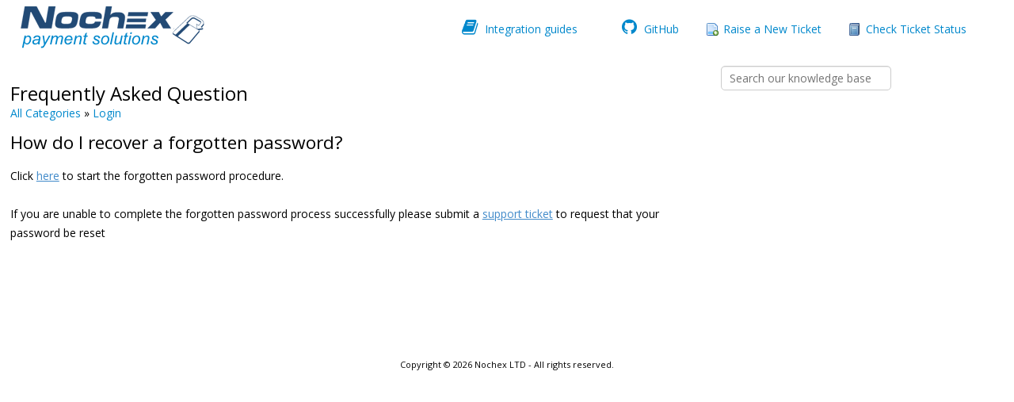

--- FILE ---
content_type: text/html; charset=UTF-8
request_url: https://support.nochex.com/kb/faq.php?id=55
body_size: 2841
content:
<!DOCTYPE html>
<html lang="en_US">
<head>
	<!-- // 110923 // -- // -->
    <meta charset="utf-8">
    <meta http-equiv="X-UA-Compatible" content="IE=edge,chrome=1">
    <title>Nochex Support System</title>
    <meta name="description" content="customer support platform">
    <meta name="keywords" content="osTicket, Customer support system, support ticket system">
    <meta name="viewport" content="width=device-width, initial-scale=1">
	<link rel="stylesheet" href="/css/osticket.css" media="screen"/>
    <link rel="stylesheet" href="/assets/default/css/theme.css" media="screen"/>
    <link rel="stylesheet" href="/assets/default/css/print.css" media="print"/>
    <link rel="stylesheet" href="/scp/css/typeahead.css"
         media="screen" />
    <!--link type="text/css" href="/css/ui-lightness/jquery-ui-1.10.3.custom.min.css"
        rel="stylesheet" media="screen" /-->
    <link rel="stylesheet" href="/css/jquery-ui-timepicker-addon.css" media="all"/>
    <link rel="stylesheet" href="/css/thread.css" media="screen"/>
    <link rel="stylesheet" href="/css/redactor.css" media="screen"/>
    <link type="text/css" rel="stylesheet" href="/css/font-awesome.min.css"/>
    <link type="text/css" rel="stylesheet" href="/css/flags.css"/>
    <link type="text/css" rel="stylesheet" href="/css/rtl.css"/>
    <link type="text/css" rel="stylesheet" href="/css/select2.min.css"/>
    <!-- Favicons -->
	<link rel="icon" href="/favicon.ico" />
    <script type="text/javascript" src="/js/jquery-3.7.0.min.js"></script>
   <!-- --><script type="text/javascript" src="/js/jquery-ui-1.13.2.custom.min.js"></script>
    <script type="text/javascript" src="/js/jquery-ui-timepicker-addon.js"></script>
    <script src="/js/osticket.js"></script>
    <script type="text/javascript" src="/js/filedrop.field.js"></script>
    <script src="/scp/js/bootstrap-typeahead.js"></script>
    <script type="text/javascript" src="/js/redactor.min.js"></script>
    <script type="text/javascript" src="/js/redactor-plugins.js"></script>
    <script type="text/javascript" src="/js/redactor-osticket.js"></script>
    <script type="text/javascript" src="/js/select2.min.js"></script>
    
	<meta name="csrf_token" content="5eee7c5368f85a28d992cf785207b1755e18bb88" />

<link rel="preconnect" href="https://fonts.googleapis.com">
<link rel="preconnect" href="https://fonts.gstatic.com" crossorigin>
<link href="https://fonts.googleapis.com/css2?family=Open+Sans:wght@300;400;600;700;800&display=swap" rel="stylesheet">

	<style>
	h1{
		font-size:24px;
	}
		body, input, select, textarea, p, h1, h2, h3, h4, h5, h6 {
			font-family: "Open Sans", sans-serif!important;
			color: #000;
		}
		body{
		background:inherit
		}
		#container{
			max-width:100%!important;
			width:100%;
			height:100%;
			box-shadow: inherit;
			-moz-box-shadow: inherit;
			-webkit-box-shadow: inherit;
		}
		#header, #footer, /*#nav,*/ #content {
			max-width:1280px;
			margin:auto;
		}
		#nav{
			background-image:unset;
			height:40px;
			line-height:40px;
			border:0px;
			background-color: #fff;
			-webkit-box-shadow: unset;
			box-shadow: unset;
			color: #224a75;
		}
		#nav li, #nav a, #header a{
			color: #0088cc!important;
		}
		.btn, input[type=submit], input[type=reset], input[type=button]{
			border-color:#08c!important;
			background-color:#08c!important;
			color:#fff!important;
			padding:5px;
		}
		.main-content{
			width:inherit!important
		}
		html, body {
  height: 100%;
}
#nav li a.active, #nav li a:hover{
background-color: #fff;
}
#kb > li > i {
    display: none;
    width: 32px;
    height: 32px;
    float: left;
    margin-right: 6px;
    background: url(../images/kb_large_folder.png) top left no-repeat;
}
#kb > li div{
margin-left:inherit!important
}
.span8 {
background-color: #fff;
padding:20px 0px;
min-height: 305px;
}
#faq ol, #faq ol li, #faq ol li a, #ticketInfo h1, a:hover, .link:hover{
	border:0px;
}
#kb, .search.well, #reply {
background-color: #fff;
margin-top:20px;
}
#kb > li{
	background: inherit;
	border:0px;
}
.container{
  height: 100%;
}
#content{ 
  padding:10px 0px;
}
.navmenu{
	height: 70px;
    line-height: 70px;
}
.navmenu ul{
	line-height:inherit!important;
	height:inherit!important;
	vertical-align:middle;
}
table{
	table-layout:inherit!important;
	width:100%;
	background:inherit!important
}
table td{
	padding:5px 0px;
}
#reply, #ticketThread, #ticketThread::before{
	border:0px!important
}
hr{
	display:none;
}
a, .link {
	color: #08c;
}
.btn, input[type=submit], input[type=reset], input[type=button], .action-button{
	border-color:#08c!important;
	background-color:#08c!important;
	background-image:unset;
	color:#fff!important;
	padding:5px;
	font-size:16px;	
}
@media(max-width:1175px){
	/*.navmenu, #nav,*/ #header, #footer, #content{
		max-width:100%!important;
		width:100%!important;
		padding: 0px;
	}
	
	#nav li{
		padding: inherit!important;
		float: left;
		margin: 5px auto!important;
		text-align: center;
		display:inline-flex;
	}
	#header {
		/*min-height: 180px;*/
		height: auto!important;
	}
}
.mobile{display:none}
.mobile a{font-size: 20px;}
.mobileUpdate{display:block}
#hideMenu{ float:right;display: block;position: absolute;right: 5px; }

@media(min-width:850px){
	#navBlock{display:block!important}
}

@media(max-width:850px){
.span8 h1, .span8 h2, .span8 h3, .span8 h4,.span8 h5{
	font-size:inherit!important
}
#header #logo img{
	max-width:100%!important;
	max-height:auto!important;
}
#logo{
	margin-top:10px!important;
}
.navmenu {
    height: 80px;
    line-height: 80px;
    padding: 5px 0px!important;
}
	.mobile{display:block}
	.mobileUpdate, .mobileUpdate #nav{background-color:#eee!important}
	.mobileUpdate{display:none; margin-bottom: 20px;}

	.span8, .span4{
		width:90%!important;
		display:block;
		margin:auto;
	}
	#header {
		min-height:inherit;
		text-align:center;
	}
	#logo{
		float:inherit!important;
		margin:auto;
	}
}
	</style>
	<script>		
		function showMenu(){			
			document.getElementById("navBlock").setAttribute("style","display:block");
			document.getElementById("showMenu").setAttribute("style","display:none");
			document.getElementById("hideMenu").setAttribute("style","display:block");			
		}	
		function hideMenu(){			
			document.getElementById("navBlock").setAttribute("style","display:none");
			document.getElementById("showMenu").setAttribute("style","display:block");
			document.getElementById("hideMenu").setAttribute("style","display:none");			
		}	
	</script>
</head>
<body>
    <div id="container">
                <div id="header">
			<div class="mobile">
				<a onclick="showMenu()" id="showMenu" style="margin:10px;"><i class="icon icon-ellipsis-horizontal"></i> Menu <i class="icon icon-ellipsis-horizontal"></i></a>
				<a onclick="hideMenu()" id="hideMenu" style="display:none"><i class="icon icon-remove-circle"></i></a>
			</div>
            <div id="navBlock" class="pull-right flush-right navmenu mobileUpdate">
			<ul id="nav" class="flush-left">
				<li style="margin-left: 0px;padding-left: 0px;"><a class=" docs" style="" href="https://ssl.nochex.com/Docs/"><i class="icon icon-book" style="font-size:22px;margin-right:5px"></i> Integration guides</a></li>
				<li style="margin-left: 0px;padding-left: 0px;"><a class=" github" style="" href="https://github.com/nochexdevteam"><i class="icon icon-github" style="font-size:22px;margin-right:5px"></i> GitHub</a></li>
								<li><a class=" new" href="/open.php">Raise a New Ticket</a></li>
			
						
                                 <li style="margin-left: 0px;padding-left: 0px;"><a class=" kb" style="" href="/login.php">Check Ticket Status</a></li>
           			
			</ul>
			
            <p>
            </p>
            </div>
            <a class="pull-left" id="logo" href="/index.php"
            title="Support Center">
                <span class="valign-helper"></span>
                <img src="/logo.php" border=0 alt="Nochex Support System">
            </a>
        </div>
        <div class="clear"></div>
        
        <div id="content">

         <div class="row">
<div class="span8">

<h1>Frequently Asked Question</h1>
<div id="breadcrumbs" style="padding-top:2px;">
    <a href="index.php">All Categories</a>
    &raquo; <a href="faq.php?cid=10">Login</a>
</div>

<div class="faq-content">
<div class="article-title flush-left">
How do I recover a forgotten password?</div>
<!--<div class="faded">Last Updated 2 years ago</div>-->
<br/>
<div class="thread-body bleed">
<p>Click <a href="https://secure.nochex.com/ControlPanel/ForgotPassword.aspx">here</a> to start the forgotten password procedure.<br /><br />If you are unable to complete the forgotten password process successfully please submit a <a href="https://support.nochex.com/open.php">support ticket</a> to request that your password be reset</p></div>
</div>
</div>

<div class="span4 pull-right">
<div class="sidebar">
<div class="searchbar">
    <form method="get" action="faq.php">
    <input type="hidden" name="a" value="search"/>
    <input type="text" name="q" class="search" placeholder="Search our knowledge base"/>
    <input type="submit" style="display:none" value="search"/>
    </form>
</div>
<div class="content"></div>
</div>
</div>

</div>
        </div>
 
    <div id="footer">
        <p>Copyright &copy; 2026 Nochex LTD - All rights reserved.</p>
    </div>
</div>
<div id="overlay"></div>
<div id="loading">
    <h4>Please Wait!</h4>
    <p>Please wait... it will take a second!</p>
</div>
<script type="text/javascript">
    getConfig().resolve({"html_thread":true,"lang":"en_US","short_lang":"en","has_rtl":false,"primary_language":"en-US","secondary_languages":[],"path":"\/"});
</script> 	

    <!--	<script src="https://code.jquery.com/jquery-3.7.1.min.js"integrity="sha256-/JqT3SQfawRcv/BIHPThkBvs0OEvtFFmqPF/lYI/Cxo="crossorigin="anonymous"></script>-->

<script defer src="https://static.cloudflareinsights.com/beacon.min.js/vcd15cbe7772f49c399c6a5babf22c1241717689176015" integrity="sha512-ZpsOmlRQV6y907TI0dKBHq9Md29nnaEIPlkf84rnaERnq6zvWvPUqr2ft8M1aS28oN72PdrCzSjY4U6VaAw1EQ==" data-cf-beacon='{"version":"2024.11.0","token":"7b411586265a499ea303db405debafdc","server_timing":{"name":{"cfCacheStatus":true,"cfEdge":true,"cfExtPri":true,"cfL4":true,"cfOrigin":true,"cfSpeedBrain":true},"location_startswith":null}}' crossorigin="anonymous"></script>
</body>
</html>


--- FILE ---
content_type: text/css
request_url: https://support.nochex.com/css/osticket.css
body_size: -416
content:
/* Overlay */
#overlay {
    display: none;
    position: fixed;
    top: 0;
    left: 0;
    width: 100%;
    height: 100%;
    background: #000;
    z-index: 1000;
    -webkit-transform: translate3d(0,0,0);
}
.ui-datepicker-calendar{
	background: #fff !important;
    border: 1px solid;
    padding: 2px;
}
#loading {
    border:1px solid #2a67ac;
    padding: 10px 10px 10px 60px;
    width: 300px;
    height: 100px;
    background: rgb( 255, 255, 255) url('../images/FhHRx-Spinner.gif') 10px 50% no-repeat;
    position: fixed;
    display: none;
    z-index: 3000;
}

#loading h4 { margin: 3px 0 0 0; padding: 0; color: #d80; }

.pull-right {
    float: right;
}

.non-local-image {
    display: inline-block;
    border: 3px dashed #eee;
    border-radius: 5px;
}

.non-local-image:after {
    background: url(../logo.php) center center no-repeat;
    background-size: cover;
    content: "";
    z-index: -1;
    width: 100%;
    height: 100%;
    display: block;
    opacity: 0.3;
}

div.section-break {
    margin-top: 1em;
    margin-bottom: 0.5em;
    padding-top: 0.8em !important;
    border-top: 1px solid #ccc;
}

input.dp {
    width: 10em;
}

/* Custom css for datepicker */
.ui-datepicker-trigger {
    display:inline-block;
    border:0;
    padding:0;
    margin-left:2px;
    position:relative;
    top:-2px;
    width:16px;
    height:16px;
    background:inherit;
}

.draft-saved {
    background-color: black;
    background-color: rgba(0, 0, 0, 0.7);
    color: white;
    padding: 4px 8px 6px;
    border-radius: 3px;
    text-shadow: 0 -1px 0 rgba(0, 0, 0, 0.25);
    line-height: 14px;
    position: absolute;
    top: 3em;
    right: 0.5em;
}

.delete-draft:hover {
    background-color: #fc9f41 !important;
}

.notice_bar { margin: 0; padding: 5px 10px 5px 36px; height: 16px; line-height: 16px; border: 1px solid #0a0; background: url('../assets/default/images/icons/ok.png') 10px 50% no-repeat #e0ffe0; }

.warning_bar { margin: 0; padding: 5px 10px 5px 36px; height: 16px; line-height: 16px; border: 1px solid #f26522; background: url('../assets/default/images/icons/alert.png') 10px 50% no-repeat #ffffdd; }

.error_bar { margin: 0; padding: 5px 10px 5px 36px; height: 16px; line-height: 16px; border: 1px solid #a00; background: url('../assets/default/images/icons/error.png') 10px 50% no-repeat #fff0f0; }
